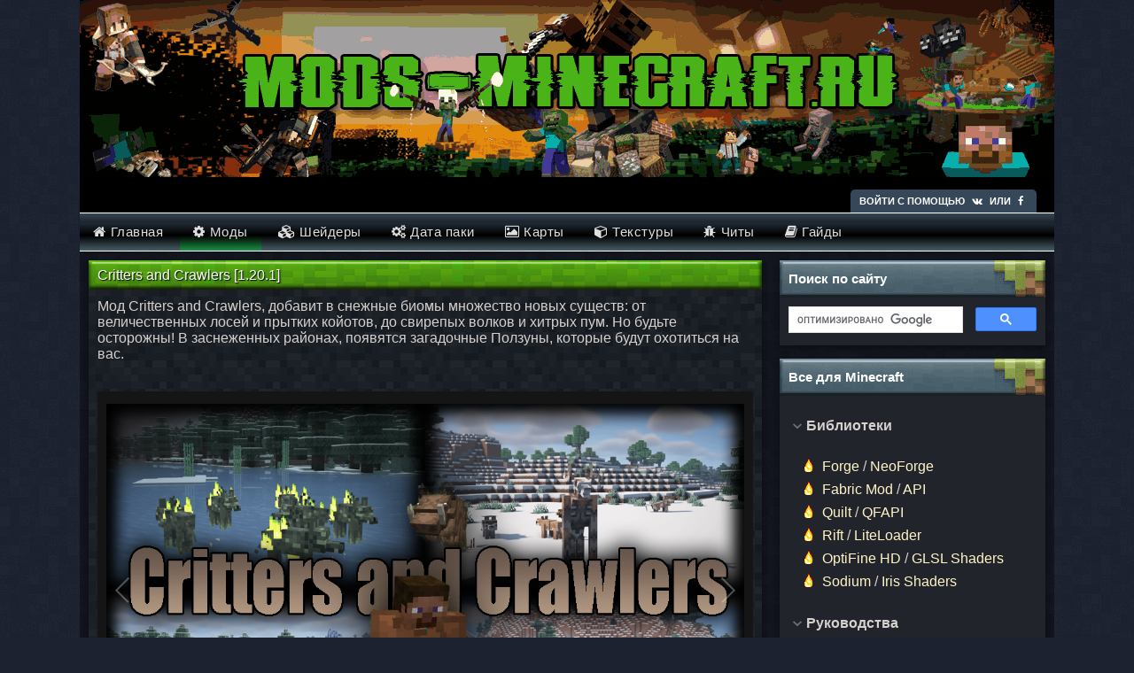

--- FILE ---
content_type: text/html; charset=utf-8
request_url: https://mods-minecraft.ru/mods/7300-critters-and-crawlers.html
body_size: 7568
content:
<!DOCTYPE html>
<html lang="ru">
<head>
<meta name="yandex-verification" content="f58f2ea852a30c86" />
<meta http-equiv="Content-Type" content="text/html; charset=utf-8"/>
<meta name="viewport" content="width=1100">

<meta charset="utf-8">
<title>Critters and Crawlers mod 1.20.1 | Моды для Майнкрафт | Mods-Minecraft.Ru</title>
<meta name="description" content="Мод Critters and Crawlers, добавит в снежные биомы множество новых существ: от величественных лосей и прытких койотов, до свирепых волков и хитрых пум. Но будьте осторожны! В заснеженных районах, появятся загадочные Ползуны, которые будут охотиться на вас.">
<meta name="keywords" content="Critters, волков, будут, которые, Ползуны, загадочные, появятся, районах, заснеженных, осторожны, будьте, хитрых, свирепых, Crawlers, койотов, прытких, лосей, величественных, существ, новых">
<meta property="og:site_name" content="Mods-Minecraft.ru – Моды, Шейдеры, Текстуры и Карты для Minecraft всех версий">
<meta property="og:type" content="article">
<meta property="og:title" content="Critters and Crawlers 1.20.1">
<meta property="og:url" content="https://mods-minecraft.ru/mods/7300-critters-and-crawlers.html">
<meta property="og:description" content="Как установить мод Critters and CrawlersСкачай модУстанови Minecraft ForgeУстанови GeckoLibНажми клавиши Win + R, вставь %appdata%\.minecraft\mods нажми ОКНе распаковывая, перемести скачанный файл в открывшееся окно папки modsЗапусти игру и играй!Скачать мод Critters and CrawlersДля 1.20.1 Мод">
<link rel="search" type="application/opensearchdescription+xml" href="https://mods-minecraft.ru/index.php?do=opensearch" title="Mods-Minecraft.ru – Моды, Шейдеры, Текстуры и Карты для Minecraft всех версий">
<link rel="canonical" href="https://mods-minecraft.ru/mods/7300-critters-and-crawlers.html">
<link rel="alternate" type="application/rss+xml" title="Mods-Minecraft.ru – Моды, Шейдеры, Текстуры и Карты для Minecraft всех версий" href="https://mods-minecraft.ru/rss.xml">
<link rel="shortcut icon" type="image/x-icon" href="/favicon.ico">
<link rel="icon" type="image/svg+xml" href="/favicon.svg">
<link rel="preload" href="/templates/minecraft_default/css/style.css?v=2.0" as="style" onload="this.rel='stylesheet'">
<!-- Yandex.RTB -->
<script>window.yaContextCb=window.yaContextCb||[]</script>
<script src="https://yandex.ru/ads/system/context.js" async></script>
</head>
<body>
    <div class="container">
        <header>
            <div class="bg_main_header"></div>
            <div class="login_bar">
    
    <div class="social_login">Войти с помощью <a href="https://oauth.vk.com/authorize?client_id=6486660&amp;redirect_uri=https%3A%2F%2Fmods-minecraft.ru%2Findex.php%3Fdo%3Dauth-social%26provider%3Dvk&amp;scope=offline%2Cemail&amp;state=318ad78b01b6b0c4272c1a65789aec7e&amp;response_type=code&amp;v=5.90" target="_blank" rel="nofollow" title="Вконтакте"><i class="fa fa-vk" aria-hidden="true"></i></a> или 
    <a href="https://www.facebook.com/dialog/oauth?client_id=192371231579529&amp;redirect_uri=https%3A%2F%2Fmods-minecraft.ru%2Findex.php%3Fdo%3Dauth-social%26provider%3Dfc&amp;scope=public_profile%2Cemail&amp;display=popup&amp;state=318ad78b01b6b0c4272c1a65789aec7e&amp;response_type=code" target="_blank" rel="nofollow" title="Facebook"><i class="fa fa-facebook" aria-hidden="true"></i></a></div>
</div>
    <ul class="topmenu" id="header">
                    <li><a href="/" title="Главная страница"><i class="fa fa-home margin" aria-hidden="true"></i><span>Главная</span></a></li>
                    <li class="active"><a href="/mods/" title="Моды"><i class="fa fa-cog margin" aria-hidden="true"></i><span>Моды</span></a></li>
                    <li><a href="/shaders/" title="Шейдеры"><i class="fa fa-cubes margin" aria-hidden="true"></i><span>Шейдеры</span></a></li>
                    <li><a href="/data-packs/" title="Дата паки"><i class="fa fa-cogs margin" aria-hidden="true"></i><span>Дата паки</span></a></li>
                    <li><a href="/maps/" title="Карты"><i class="fa fa-picture-o margin" aria-hidden="true"></i><span>Карты</span></a></li>
                    <li><a href="/texture-packs/" title="Текстуры"><i class="fa fa-cube margin" aria-hidden="true"></i><span>Текстуры</span></a></li>
                    <li><a href="/cheats/" title="Читы"><i class="fa fa-bug margin" aria-hidden="true"></i><span>Читы</span></a></li>
                    <li><a href="/guide/" title="Гайды"><i class="fa fa-book margin" aria-hidden="true"></i><span>Гайды</span></a></li>
                     
            </ul>
        </header>
        <main>
            <aside>
                <div class="sideblock">
                    <div class="sideblock__title">Поиск по сайту</div>
                <div class="sideblock__content">
                    <div class="gcse-searchbox-only"></div>
                </div>
                </div>
                <div style="clear:both;margin-bottom:15px;text-align:center;">
                    <!-- Yandex.RTB R-A-1940999-1 Боковая навигация -->
                    <div id="yandex_rtb_R-A-1940999-1"></div>
                    <script>window.yaContextCb.push(()=>{
                      Ya.Context.AdvManager.render({
                        renderTo: 'yandex_rtb_R-A-1940999-1',
                        blockId: 'R-A-1940999-1'
                      })
                    })</script>
                </div>
                <div class="sideblock">
                    <div class="sideblock__title">Все для Minecraft</div>
                <div class="sideblock__content">
                    <div class="tag-menu-accordion active" data-id="libraries">
                    <div class="sub-title">Библиотеки</div>
                    <div class="tag-menu-content">
                            <ul class="tag-menu">
                                <li><a href="/mods/6-minecraft-forge.html" title="Minecraft Forge">Forge</a> / <a href="/mods/7221-neoforge.html" title="NeoForge">NeoForge</a></li>
                                <li><a href="/mods/2228-fabric-mod-loader.html" title="Fabric Mod Loader 1.20.2">Fabric Mod</a> / <a href="/mods/1153-fabric-api.html" title="Fabric API для Minecraft 1.20.2">API</a></li>
                                <li><a href="/mods/7230-quilt.html" title="Quilt для Minecraft">Quilt</a> / <a href="/mods/7231-qfapi.html" title="Quilted Fabric API для Minecraft">QFAPI</a></li>
                                <li><a href="/mods/84-rift.html" title="Rift для Minecraft 1.13.2/1.13">Rift</a> / <a href="/mods/543-liteloader.html" title="LiteLoader">LiteLoader</a></li>
                                <li><a href="/mods/7-optifine-hd.html" title="OptiFine HD">OptiFine HD</a> / <a href="/mods/469-glsl-shaders.html" title="Мод на шейдеры GLSL Shaders">GLSL Shaders</a></li>
                                <li><a href="/mods/5873-sodium.html" title="Sodium">Sodium</a> / <a href="/shaders/7026-iris-shaders.html" title="Iris">Iris Shaders</a></li>
                            </ul>
                    </div>
                    </div>
                    <div class="tag-menu-accordion active" data-id="guides">
                    <div class="sub-title">Руководства</div>
                    <div class="tag-menu-content">
                    <ul class="tag-menu tag-menu-lightgreen">
                        <li><a href="/kak-v-minecraft-sdelat-schit.html">Как сделать щит?</a>
                        <li><a href="/privat-v-minecraft.html">Как заприватить дом в Майнкрафте?</a>
                        <li><a href="/igrat-s-chitami-minecraft.html">Как играть с читами все функции на русском</a>
                        <li><a href="/guide/2780-kak-ustanovit-cheat-minecraft.html">Как установить читы на Майнкрафт</a>
                    </li></ul>
                    </div>
                    </div>
                    <div class="tag-menu-accordion active" data-id="1.21.11">
                    <div class="sub-title">Minecraft 1.21.11</div>
                    <div class="tag-menu-content">
                        <ul class="tag-menu tag-menu-blue">
                            <li><a href="/tags/mody-minecraft-1.21.11/">Моды для Minecraft 1.21.11</a></li>
                            <li><a href="/tags/textures-minecraft-1.21.11/">Текстуры для Minecraft 1.21.11</a></li>
                            <li><a href="/tags/maps-minecraft-1.21.11/">Карты для Minecraft 1.21.11</a></li>
                        </ul>
                    </div>
                    </div>
                    <div class="tag-menu-accordion" data-id="1.21.10">
                    <div class="sub-title">Minecraft 1.21.10</div>
                    <div class="tag-menu-content">
                        <ul class="tag-menu tag-menu-blue">
                            <li><a href="/tags/mody-minecraft-1.21.10/">Моды для Minecraft 1.21.10</a></li>
                            <li><a href="/tags/textures-minecraft-1.21.10/">Текстуры для Minecraft 1.21.10</a></li>
                            <li><a href="/tags/maps-minecraft-1.21.10/">Карты для Minecraft 1.21.10</a></li>
                        </ul>
                    </div>
                    </div>
                    <div class="tag-menu-accordion" data-id="1.21.8">
                    <div class="sub-title">Minecraft 1.21.8</div>
                    <div class="tag-menu-content">
                        <ul class="tag-menu tag-menu-blue">
                            <li><a href="/tags/mody-minecraft-1.21.8/">Моды для Minecraft 1.21.8</a></li>
                            <li><a href="/tags/textures-minecraft-1.21.8/">Текстуры для Minecraft 1.21.8</a></li>
							<li><a href="/tags/maps-minecraft-1.21.8/">Карты для Minecraft 1.21.8</a></li>
                            <li><a href="/tags/shaders-minecraft-1.21.8/">Шейдеры для Minecraft 1.21.8</a></li>
                        </ul>
                    </div>
                    </div>
                    <div class="tag-menu-accordion active" data-id="1.21.5">
                    <div class="sub-title">Minecraft 1.21.5</div>
                    <div class="tag-menu-content">
                        <ul class="tag-menu tag-menu-blue">
                            <li><a href="/tags/mody-minecraft-1.21.5/">Моды для Minecraft 1.21.5</a></li>
                            <li><a href="/tags/textures-minecraft-1.21.5/">Текстуры для Minecraft 1.21.5</a></li>
							<li><a href="/tags/maps-minecraft-1.21.5/">Карты для Minecraft 1.21.5</a></li>
                            <li><a href="/tags/shaders-minecraft-1.21.5/">Шейдеры для Minecraft 1.21.5</a></li>
                        </ul>
                    </div>
                    </div>
                    <div class="tag-menu-accordion" data-id="1.21.4">
                    <div class="sub-title">Minecraft 1.21.4</div>
                    <div class="tag-menu-content">
                        <ul class="tag-menu tag-menu-blue">
                            <li><a href="/tags/mody-minecraft-1.21.4/">Моды для Minecraft 1.21.4</a></li>
                            <li><a href="/tags/textures-minecraft-1.21.4/">Текстуры для Minecraft 1.21.4</a></li>
							<li><a href="/tags/maps-minecraft-1.21.4/">Карты для Minecraft 1.21.4</a></li>
                            <li><a href="/tags/shaders-minecraft-1.21.4/">Шейдеры для Minecraft 1.21.4</a></li>
                        </ul>
                    </div>
                    </div>
                    <div class="tag-menu-accordion" data-id="1.21.1">
                    <div class="sub-title">Minecraft 1.21.1</div>
                    <div class="tag-menu-content">
                        <ul class="tag-menu tag-menu-blue">
                            <li><a href="/tags/mody-minecraft-1.21.1/">Моды для Minecraft 1.21.1</a></li>
                            <li><a href="/tags/textures-minecraft-1.21.1/">Текстуры для Minecraft 1.21.1</a></li>
                            <li><a href="/tags/shaders-minecraft-1.21.1/">Шейдеры для Minecraft 1.21.1</a></li>
                        </ul>
                    </div>
                    </div>
                    <div class="tag-menu-accordion active" data-id="1.20.6">
                    <div class="sub-title">Minecraft 1.20.6</div>
                    <div class="tag-menu-content">
                        <ul class="tag-menu tag-menu-blue">
                            <li><a href="/tags/mody-minecraft-1.20.6/">Моды для Minecraft 1.20.6</a></li>
                            <li><a href="/tags/textures-minecraft-1.20.6/">Текстуры для Minecraft 1.20.6</a></li>
                            <li><a href="/tags/shaders-minecraft-1.20.6/">Шейдеры для Minecraft 1.20.6</a></li>
                        </ul>
                    </div>
                    </div>
                    <div class="tag-menu-accordion active" data-id="1.20.4">
                    <div class="sub-title">Minecraft 1.20.4</div>
                    <div class="tag-menu-content">
                        <ul class="tag-menu tag-menu-blue">
                            <li><a href="/tags/mody-minecraft-1.20.4/">Моды для Minecraft 1.20.4</a></li>
                            <li><a href="/tags/textures-minecraft-1.20.4/">Текстуры для Minecraft 1.20.4</a></li>
                            <li><a href="/tags/shaders-minecraft-1.20.4/">Шейдеры для Minecraft 1.20.4</a></li>
                        </ul>
                    </div>
                    </div>
                    <div class="tag-menu-accordion active" data-id="1.20.2">
                    <div class="sub-title">Minecraft 1.20.2</div>
                    <div class="tag-menu-content">
                        <ul class="tag-menu tag-menu-blue">
                            <li><a href="/tags/mody-minecraft-1.20.2/">Моды для Minecraft 1.20.2</a></li>
                            <li><a href="/tags/textures-minecraft-1.20.2/">Текстуры для Minecraft 1.20.2</a></li>
                            <li><a href="/tags/shaders-minecraft-1.20.2/">Шейдеры для Minecraft 1.20.2</a></li>
                        </ul>
                    </div>
                    </div>
                    <div class="tag-menu-accordion active" data-id="1.19.4">
                    <div class="sub-title">Minecraft 1.19.4</div>
                    <div class="tag-menu-content">
                        <ul class="tag-menu tag-menu-blue">
                            <li><a href="/tags/mody-minecraft-1.19.4/">Моды для Minecraft 1.19.4</a></li>
                            <li><a href="/tags/maps-minecraft-1.19.4/">Карты для Minecraft 1.19.4</a></li>
                            <li><a href="/tags/textures-minecraft-1.19.4/">Текстуры для Minecraft 1.19.4</a></li>
                            <li><a href="/tags/shaders-minecraft-1.19.4/">Шейдеры для Minecraft 1.19.4</a></li>
                        </ul>
                    </div>
                    </div>
                    <div class="tag-menu-accordion" data-id="1.19.3">
                    <div class="sub-title">Minecraft 1.19.3</div>
                    <div class="tag-menu-content">
                        <ul class="tag-menu tag-menu-blue">
                            <li><a href="/tags/mody-minecraft-1.19.3/">Моды для Minecraft 1.19.3</a></li>
                            <li><a href="/tags/textures-minecraft-1.19.3/">Текстуры для Minecraft 1.19.3</a></li>
                            <li><a href="/tags/shaders-minecraft-1.19.3/">Шейдеры для Minecraft 1.19.3</a></li>
                        </ul>
                    </div>
                    </div>
                    <div class="tag-menu-accordion active" data-id="1.18.2">
                    <div class="sub-title">Minecraft 1.18.2</div>
                    <div class="tag-menu-content">
                        <ul class="tag-menu tag-menu-blue">
                            <li><a href="/tags/mody-minecraft-1.18.2/">Моды для Minecraft 1.18.2</a></li>
                            <li><a href="/tags/textures-minecraft-1.18.2/">Текстуры для Minecraft 1.18.2</a></li>
                            <li><a href="/tags/shaders-minecraft-1.18.2/">Шейдеры для Minecraft 1.18.2</a></li>
                        </ul>
                    </div>
                    </div>
                    <div class="tag-menu-accordion active" data-id="1.16.5">
                    <div class="sub-title">Minecraft 1.16.5</div>
                    <div class="tag-menu-content">
                        <ul class="tag-menu tag-menu-blue">
                            <li><a href="/tags/mody-minecraft-1.16.5/">Моды для Minecraft 1.16.5</a></li>
                            <li><a href="/tags/maps-minecraft-1.16.5/">Карты для Minecraft 1.16.5</a></li>
                            <li><a href="/tags/textures-minecraft-1.16.5/">Текстуры для Minecraft 1.16.5</a></li>
                            <li><a href="/tags/shaders-minecraft-1.16.5/">Шейдеры для Minecraft 1.16.5</a></li>
                        </ul>
                    </div>
                    </div>
                    <div class="tag-menu-accordion active" data-id="1.15.2">
                    <div class="sub-title">Minecraft 1.15.2</div>
                    <div class="tag-menu-content">
                        <ul class="tag-menu tag-menu-blue">
                            <li><a href="/tags/mody-minecraft-1.15.2/">Моды для Minecraft 1.15.2</a></li>
                            <li><a href="/tags/Карты для Minecraft 1.15.2/">Карты для Minecraft 1.15.2</a></li>
                            <li><a href="/tags/Шейдеры для Майнкрафт 1.15.2/">Шейдеры для Minecraft 1.15.2</a></li>
                        </ul>
                    </div>
                    </div>
                    <div class="tag-menu-accordion active" data-id="1.14.4">
                    <div class="sub-title">Minecraft 1.14.4</div>
                    <div class="tag-menu-content">
                        <ul class="tag-menu tag-menu-blue">
                            <li><a href="/tags/mody-minecraft-1.14.4/">Моды для Minecraft 1.14.4</a></li>
                            <li><a href="/tags/Карты для Minecraft 1.14.4/">Карты для Майнкрафт 1.14.4</a></li>
                            <li><a href="/tags/Текстуры для Майнкрафт 1.14.4/">Текстуры для Minecraft 1.14.4</a></li>
                            <li><a href="/tags/Шейдеры для Майнкрафт 1.14.4/">Шейдеры для Minecraft 1.14.4</a></li>
                        </ul>
                    </div>
                    </div>
                    <div class="tag-menu-accordion active" data-id="1.13.2">
                    <div class="sub-title">Minecraft 1.13.2</div>
                    <div class="tag-menu-content">
                        <ul class="tag-menu tag-menu-blue">
                            <li><a href="/tags/mody-minecraft-1.13.2/">Моды для Майнкрафт 1.13.2</a></li>
                            <li><a href="/tags/Карты для Minecraft 1.13.2/">Карты для Майнкрафт 1.13.2</a></li>
                            <li><a href="/tags/Текстуры для Майнкрафт 1.13.2/">Текстуры для Майнкрафт 1.13.2</a></li>
                            <li><a href="/tags/Шейдеры для Майнкрафт 1.13.2/">Шейдеры для Майнкрафт 1.13.2</a></li>
                        </ul>
                    </div>
                    </div>
                    <div class="tag-menu-accordion active" data-id="1.12.2">
                    <div class="sub-title">Minecraft 1.12.2</div>
                    <div class="tag-menu-content">
                        <ul class="tag-menu tag-menu-blue">
                            <li><a href="/tags/mody-minecraft-1.12.2/">Моды на Майнкрафт 1.12.2</a></li>
                            <li><a href="/tags/Карты для Minecraft 1.12.2/">Карты для Майнкрафт 1.12.2</a></li>
                            <li><a href="/tags/Текстуры для Minecraft 1.12.2/">Текстуры для Майнкрафт 1.12.2</a></li>
                            <li><a href="/tags/Шейдеры для Майнкрафт 1.12.2/">Шейдеры для Майнкрафт 1.12.2</a></li>
                        </ul>
                    </div>
                    </div>
                    <div class="tag-menu-accordion active" data-id="1.7.10">
                    <div class="sub-title">Minecraft 1.7.10</div>
                    <div class="tag-menu-content">
                        <ul class="tag-menu tag-menu-blue">
                            <li><a href="/tags/mody-minecraft-1.7.10">Моды на Майнкрафт 1.7.10</a></li>
                        </ul>
                    </div>
                    </div>
                </div>
                </div>

            </aside>
            <div class="content">


            
            <article class="shortstory">
    <header class="title">
        <h1>Critters and Crawlers [1.20.1]</h1>
    </header>
<div class="section__short">

        <p>Мод Critters and Crawlers, добавит в снежные биомы множество новых существ: от величественных лосей и прытких койотов, до свирепых волков и хитрых пум. Но будьте осторожны! В заснеженных районах, появятся загадочные Ползуны, которые будут охотиться на вас.</p>

    <div style="clear:both;margin-top:15px;text-align:center;" id="ads">
        <!-- Yandex.RTB R-A-1940999-2 В полной новости -->
        <div id="yandex_rtb_R-A-1940999-2"></div>
        <script>window.yaContextCb.push(()=>{
          Ya.Context.AdvManager.render({
            renderTo: 'yandex_rtb_R-A-1940999-2',
            blockId: 'R-A-1940999-2'
          })
        })</script>
    </div>
<br />
    <div class="galleria"><li><img src="/uploads/posts/2024-03/1710042324_critters-and-crawlers-mods-minecraft-ru-5.png" alt=""></li><li><img src="/uploads/posts/2024-03/1710042358_critters-and-crawlers-mods-minecraft-ru-1.jpg" alt=""></li><li><img src="/uploads/posts/2024-03/1710042288_critters-and-crawlers-mods-minecraft-ru-2.jpg" alt=""></li><li><img src="/uploads/posts/2024-03/1710042282_critters-and-crawlers-mods-minecraft-ru-3.jpg" alt=""></li><li><img src="/uploads/posts/2024-03/1710042321_critters-and-crawlers-mods-minecraft-ru-4.jpg" alt=""></li><li><img src="/uploads/posts/2024-03/1710042291_critters-and-crawlers-mods-minecraft-ru-6.jpg" alt=""></li><li><img src="/uploads/posts/2024-03/1710042280_critters-and-crawlers-mods-minecraft-ru-7.jpg" alt=""></li><li><img src="/uploads/posts/2024-03/1710042374_critters-and-crawlers-mods-minecraft-ru-8.jpg" alt=""></li></div>

<div style="text-align:center;"><div style="clear:both;display:inline-block;margin-bottom:20px;margin-top:20px;">
<!-- Yandex.RTB R-A-1940999-3 Галерея -->
<div id="yandex_rtb_R-A-1940999-3"></div>
<script>window.yaContextCb.push(()=>{
  Ya.Context.AdvManager.render({
    renderTo: 'yandex_rtb_R-A-1940999-3',
    blockId: 'R-A-1940999-3'
  })
})</script>
</div></div>
    <h2>Как установить мод Critters and Crawlers</h2><br><!--sizestart:2--><span style="font-size:10pt;"><!--/sizestart--><!--fontstart:Courier New--><span style="font-family:Courier New"><!--/fontstart--><!--dle_list--><ul><li>Скачай мод<br></li><!--dle_li--><li>Установи <a href="/mods/6-minecraft-forge.html" title="Minecraft Forge">Minecraft Forge</a><br></li><!--dle_li--><li>Установи <a href="https://mods-minecraft.ru/mods/5598-geckolib.html">GeckoLib</a><br></li><!--dle_li--><li>Нажми клавиши <!--colorstart:#FF9C00--><span style="color:#FF9C00"><!--/colorstart-->Win<!--colorend--></span><!--/colorend--> + <!--colorstart:#FF9C00--><span style="color:#FF9C00"><!--/colorstart-->R<!--colorend--></span><!--/colorend-->, вставь <!--colorstart:#FF9C00--><span style="color:#FF9C00"><!--/colorstart-->%appdata%\.minecraft\mods<!--colorend--></span><!--/colorend--> нажми <!--colorstart:#FF9C00--><span style="color:#FF9C00"><!--/colorstart-->ОК<!--colorend--></span><!--/colorend--><br></li><!--dle_li--><li>Не распаковывая, перемести скачанный файл в открывшееся окно папки <!--colorstart:#FF9C00--><span style="color:#FF9C00"><!--/colorstart-->mods<!--colorend--></span><!--/colorend--><br></li><!--dle_li--><li>Запусти игру и играй!</li></ul><!--dle_list_end--><!--fontend--></span><!--/fontend--><!--sizeend--></span><!--/sizeend--><br><h2>Скачать мод Critters and Crawlers</h2><br>Для 1.20.1<br><div class="download-link"><a href="https://mods-minecraft.ru/index.php?do=download&id=21711" >https://mods-minecraft.ru/index.php?do=download&id=21711</a> (1.91 Mb)</div>


<div style="clear:both;margin-top:15px;text-align:center;" id="ads">
    <!-- Yandex.RTB R-A-1940999-4 Горизонтально -->
    <div id="yandex_rtb_R-A-1940999-4"></div>
    <script>window.yaContextCb.push(()=>{
      Ya.Context.AdvManager.render({
        renderTo: 'yandex_rtb_R-A-1940999-4',
        blockId: 'R-A-1940999-4'
      })
    })</script>
</div>


    <footer class="attribute">
        <div class="item_attribute post_category"><a href="https://mods-minecraft.ru/mods/">Моды</a></div>
        <div class="item_attribute post_time">год и 7 месяцев назад</div>
        <div class="item_attribute post_views" title="Просмотры">845</div>
        
        <div class="item_attribute_last post_rating" title="Рейтинг"><span class="score"><span id="ratig-layer-7300" class="ignore-select"><span class="ratingtypeplusminus ignore-select ratingplus" >+2</span></span></span><a href="#" onclick="doRate('plus', '7300'); return false;" ><i class="rating-icon fa fa-plus" aria-hidden="true"></i></a></div>
<div class="post_source"><noindex><a href="https://www.curseforge.com/minecraft/mc-mods/critters-n-crawlers" target="_blank" rel="nofollow">Источник</a></noindex></div>
    </footer>
    </div>
</article>
<div class="box">
    <div class="box_social_share">
        <div class="social-block"><div class="ya-share2" data-curtain data-services="vkontakte,odnoklassniki,telegram,twitter,viber,whatsapp,moimir"></div></div>
    </div>
</div>
<div class="lastnews">
    <span>Похожие новости</span>
    <ul>
		<li><a title="The Mimic Dweller 1.19.2 | Моды для Майнкрафт | Mods-Minecraft.Ru" href="https://mods-minecraft.ru/mods/7299-the-mimic-dweller.html">The Mimic Dweller [1.19.2]</a></li><li><a title="Customizable Player Models 1.20.4, 1.19.4, 1.18.2, 1.16.5, 1.12.2 | Моды для Майнкрафт | Mods-Minecraft.Ru" href="https://mods-minecraft.ru/mods/7298-customizable-player-models.html">Customizable Player Models [1.20.4] [1.19.4] [1.18.2] [1.16.5]</a></li><li><a title="Perspective 1.16.5, 1.12.2 | Моды для Майнкрафт | Mods-Minecraft.Ru" href="https://mods-minecraft.ru/mods/7297-perspective.html">Perspective [1.16.5] [1.12.2]</a></li><li><a title="Greo's Weapons 1.20.1 | Моды для Майнкрафт | Mods-Minecraft.Ru" href="https://mods-minecraft.ru/mods/7295-greos-weapons.html">Greo’s Weapons [1.20.1]</a></li><li><a title="More Bows: Restrung! 1.20.2, 1.19.4, 1.18.2, 1.16.5 | Моды для Майнкрафт | Mods-Minecraft.Ru" href="https://mods-minecraft.ru/mods/7294-more-bows-restrung.html">More Bows: Restrung! [1.20.2] [1.19.4] [1.18.2] [1.16.5]</a></li>
    </ul>
</div>
<div class="comments">
    <div class="comments__title">Комментарии</div>
    <div class="comments__box">
<form  method="post" name="dle-comments-form" id="dle-comments-form" >

<div class="comment-wrap">
				<div class="photo">
						<div class="avatar" style="background-image: url('https://minecraft-flow.ru/templates/minecraft_default/dleimages/noavatar.png')"></div>
				</div>
				<div class="comment-block" id="guest-comment">
						<p class="comment-text">Войдите с помощью <a href="https://oauth.vk.com/authorize?client_id=6486660&amp;redirect_uri=https%3A%2F%2Fmods-minecraft.ru%2Findex.php%3Fdo%3Dauth-social%26provider%3Dvk&amp;scope=offline%2Cemail&amp;state=318ad78b01b6b0c4272c1a65789aec7e&amp;response_type=code&amp;v=5.90" target="_blank"><i class="fa fa-vk custom-vk" aria-hidden="true"></i></a> или 
                            <a href="https://www.facebook.com/dialog/oauth?client_id=192371231579529&amp;redirect_uri=https%3A%2F%2Fmods-minecraft.ru%2Findex.php%3Fdo%3Dauth-social%26provider%3Dfc&amp;scope=public_profile%2Cemail&amp;display=popup&amp;state=318ad78b01b6b0c4272c1a65789aec7e&amp;response_type=code" target="_blank"><i class="fa fa-facebook custom-fb" aria-hidden="true"></i></a> чтобы комментировать.</p>
				</div>
		</div>

		<input type="hidden" name="subaction" value="addcomment">
		<input type="hidden" name="post_id" id="post_id" value="7300"><input type="hidden" name="user_hash" value="51f69d33c61e6a5bdc848551713f0b94775712b4"></form>

<div id="dle-ajax-comments"></div>

    </div>
</div>
            </div>
             </main>
        <footer class="footer__end">
            <div class="copyright">&copy; 2025,<div class="speedbar"><span itemscope itemtype="https://schema.org/BreadcrumbList"><span itemprop="itemListElement" itemscope itemtype="https://schema.org/ListItem"><meta itemprop="position" content="1"><a href="https://mods-minecraft.ru/" itemprop="item"><span itemprop="name">Mods Minecraft</span></a></span> » <span itemprop="itemListElement" itemscope itemtype="https://schema.org/ListItem"><meta itemprop="position" content="2"><a href="https://mods-minecraft.ru/mods/" itemprop="item"><span itemprop="name">Моды</span></a></span> » Critters and Crawlers [1.20.1]</span></div></div>
            <div class="footer__menu">
                
                <a href="/index.php?action=mobile" class="footer__menu__link">Мобильная версия</a>
            </div>
            <div class="counters">
                <!--LiveInternet counter--><script>
                document.write("<a href='//www.liveinternet.ru/click' "+
                "target=_blank><img src='//counter.yadro.ru/hit?t45.6;r"+
                escape(document.referrer)+((typeof(screen)=="undefined")?"":
                ";s"+screen.width+"*"+screen.height+"*"+(screen.colorDepth?
                screen.colorDepth:screen.pixelDepth))+";u"+escape(document.URL)+
                ";"+Math.random()+
                "' alt='' title='LiveInternet' "+
                "border='0' width='31' height='31'><\/a>")
                </script><!--/LiveInternet-->
            </div>
        </footer>
    </div>

<script src="/engine/classes/min/index.php?g=general&amp;v=4755d"></script>
<script src="/engine/classes/min/index.php?f=engine/classes/js/jqueryui.js,engine/classes/js/dle_js.js,engine/classes/js/lazyload.js&amp;v=4755d" defer></script>
<script async src='https://cse.google.com/cse.js?cx=partner-pub-9173546587226427:5885446370'></script>
<script src="https://yastatic.net/share2/share.js" async></script>
<script async src="/templates/minecraft_default/js/accordion.js"></script>
<script async src="/templates/minecraft_default/js/lazysizes.min.js"></script>
<script src="/templates/minecraft_default/js/downloadfilter.js?id=1v62"></script>

<script src="/templates/minecraft_default/galleria/galleria-1.5.6.min.js"></script>


<script>
    $(function() {
        // Load the classic theme
        Galleria.loadTheme('/templates/minecraft_default/galleria/themes/classic/galleria.classic.min.js');

        // Initialize Galleria
        Galleria.run('.galleria');
    });
</script>

<script>
<!--
var dle_root       = '/';
var dle_admin      = '';
var dle_login_hash = '51f69d33c61e6a5bdc848551713f0b94775712b4';
var dle_group      = 5;
var dle_skin       = 'minecraft_default';
var dle_wysiwyg    = '-1';
var quick_wysiwyg  = '0';
var dle_min_search = '4';
var dle_act_lang   = ["Да", "Нет", "Ввод", "Отмена", "Сохранить", "Удалить", "Загрузка. Пожалуйста, подождите..."];
var menu_short     = 'Быстрое редактирование';
var menu_full      = 'Полное редактирование';
var menu_profile   = 'Просмотр профиля';
var menu_send      = 'Отправить сообщение';
var menu_uedit     = 'Админцентр';
var dle_info       = 'Информация';
var dle_confirm    = 'Подтверждение';
var dle_prompt     = 'Ввод информации';
var dle_req_field  = 'Заполните все необходимые поля';
var dle_del_agree  = 'Вы действительно хотите удалить? Данное действие невозможно будет отменить';
var dle_spam_agree = 'Вы действительно хотите отметить пользователя как спамера? Это приведёт к удалению всех его комментариев';
var dle_c_title    = 'Отправка жалобы';
var dle_complaint  = 'Укажите текст Вашей жалобы для администрации:';
var dle_mail       = 'Ваш e-mail:';
var dle_big_text   = 'Выделен слишком большой участок текста.';
var dle_orfo_title = 'Укажите комментарий для администрации к найденной ошибке на странице:';
var dle_p_send     = 'Отправить';
var dle_p_send_ok  = 'Уведомление успешно отправлено';
var dle_save_ok    = 'Изменения успешно сохранены. Обновить страницу?';
var dle_reply_title= 'Ответ на комментарий';
var dle_tree_comm  = '0';
var dle_del_news   = 'Удалить статью';
var dle_sub_agree  = 'Вы действительно хотите подписаться на комментарии к данной публикации?';
var dle_captcha_type  = '1';
var DLEPlayerLang     = {prev: 'Предыдущий',next: 'Следующий',play: 'Воспроизвести',pause: 'Пауза',mute: 'Выключить звук', unmute: 'Включить звук', settings: 'Настройки', enterFullscreen: 'На полный экран', exitFullscreen: 'Выключить полноэкранный режим', speed: 'Скорость', normal: 'Обычная', quality: 'Качество', pip: 'Режим PiP'};
var allow_dle_delete_news   = false;

jQuery(function($){
$('#dle-comments-form').submit(function() {
	doAddComments();
	return false;
});
});
//-->
</script>
<!-- Global site tag (gtag.js) - Google Analytics -->
<script async src="https://www.googletagmanager.com/gtag/js?id=UA-129807511-1"></script>
<script>
  window.dataLayer = window.dataLayer || [];
  function gtag(){dataLayer.push(arguments);}
  gtag('js', new Date());

  gtag('config', 'UA-129807511-1');
</script>
<!-- Yandex.Metrika counter --> <script async type="text/javascript" > (function(m,e,t,r,i,k,a){m[i]=m[i]||function(){(m[i].a=m[i].a||[]).push(arguments)}; m[i].l=1*new Date();k=e.createElement(t),a=e.getElementsByTagName(t)[0],k.async=1,k.src=r,a.parentNode.insertBefore(k,a)}) (window, document, "script", "https://cdn.jsdelivr.net/npm/yandex-metrica-watch/tag.js", "ym"); ym(49376089, "init", { clickmap:true, trackLinks:true, accurateTrackBounce:true, webvisor:true }); </script> <noscript><div><img src="https://mc.yandex.ru/watch/49376089" style="position:absolute; left:-9999px;" alt="" /></div></noscript> <!-- /Yandex.Metrika counter -->
</body>
</html>

--- FILE ---
content_type: text/css
request_url: https://mods-minecraft.ru/templates/minecraft_default/galleria/themes/classic/galleria.classic.css
body_size: 1032
content:
/**
 * Galleria Classic Theme 2016-09-03
 * http://galleria.io
 *
 * Copyright (c) 2010 - 2016 worse is better UG
 * Licensed under the MIT license
 * https://raw.github.com/worseisbetter/galleria/master/LICENSE
 *
 */

#galleria-loader{height:1px!important}

.galleria-theme-classic {
    position: relative;
    overflow: hidden;
    background: #000;
}
.galleria-theme-classic img {
    -moz-user-select: none;
    -webkit-user-select: none;
    -o-user-select: none;
}
.galleria-theme-classic .galleria-stage {
    position: absolute;
    top: 10px;
    bottom: 60px;
    left: 10px;
    right: 10px;
    overflow:hidden;
}
.galleria-theme-classic .galleria-thumbnails-container {
    height: 50px;
    bottom: 0;
    position: absolute;
    left: 10px;
    right: 10px;
    z-index: 2;
}
.galleria-theme-classic .galleria-carousel .galleria-thumbnails-list {
    margin-left: 30px;
    margin-right: 30px;
}
.galleria-theme-classic .galleria-thumbnails .galleria-image {
    height: 40px;
    width: 60px;
    background: #000;
    margin: 0 5px 0 0;
    border: 1px solid #000;
    float: left;
    cursor: pointer;
}
.galleria-theme-classic .galleria-counter {
    position: absolute;
    bottom: 10px;
    left: 10px;
    text-align: right;
    color: #fff;
    font: normal 11px/1 arial,sans-serif;
    z-index: 1;
}
.galleria-theme-classic .galleria-loader {
    background: #000;
    width: 20px;
    height: 20px;
    position: absolute;
    top: 10px;
    right: 10px;
    z-index: 2;
    display: none;
    background: url(classic-loader.gif) no-repeat 2px 2px;
}
.galleria-theme-classic .galleria-info {
    width: 50%;
    top: 15px;
    left: 15px;
    z-index: 2;
    position: absolute;
}
.galleria-theme-classic .galleria-info-text {
    background-color: #000;
    padding: 12px;
    display: none;
    /* IE7 */ zoom:1;
}
.galleria-theme-classic .galleria-info-title {
    font: bold 12px/1.1 arial,sans-serif;
    margin: 0;
    color: #fff;
    margin-bottom: 7px;
}
.galleria-theme-classic .galleria-info-description {
    font: italic 12px/1.4 georgia,serif;
    margin: 0;
    color: #bbb;
}
.galleria-theme-classic .galleria-info-close {
    width: 9px;
    height: 9px;
    position: absolute;
    top: 5px;
    right: 5px;
    background-position: -753px -11px;
    opacity: .5;
    filter: alpha(opacity=50);
    cursor: pointer;
    display: none;
}
.galleria-theme-classic .notouch .galleria-info-close:hover{
    opacity:1;
    filter: alpha(opacity=100);
}
.galleria-theme-classic .touch .galleria-info-close:active{
    opacity:1;
    filter: alpha(opacity=100);
}
.galleria-theme-classic .galleria-info-link {
    background-position: -669px -5px;
    opacity: .7;
    filter: alpha(opacity=70);
    position: absolute;
    width: 20px;
    height: 20px;
    cursor: pointer;
    background-color: #000;
}
.galleria-theme-classic.notouch .galleria-info-link:hover {
    opacity: 1;
    filter: alpha(opacity=100);
}
.galleria-theme-classic.touch .galleria-info-link:active {
    opacity: 1;
    filter: alpha(opacity=100);
}
.galleria-theme-classic .galleria-image-nav {
    position: absolute;
    top: 50%;
    margin-top: -62px;
    width: 100%;
    height: 62px;
    left: 0;
}
.galleria-theme-classic .galleria-image-nav-left,
.galleria-theme-classic .galleria-image-nav-right {
    opacity: .3;
    filter: alpha(opacity=30);
    cursor: pointer;
    width: 62px;
    height: 124px;
    position: absolute;
    left: 10px;
    z-index: 2;
    background-position: 0 46px;
}
.galleria-theme-classic .galleria-image-nav-right {
    left: auto;
    right: 10px;
    background-position: -254px 46px;
    z-index: 2;
}
.galleria-theme-classic.notouch .galleria-image-nav-left:hover,
.galleria-theme-classic.notouch .galleria-image-nav-right:hover {
    opacity: 1;
    filter: alpha(opacity=100);
}
.galleria-theme-classic.touch .galleria-image-nav-left:active,
.galleria-theme-classic.touch .galleria-image-nav-right:active {
    opacity: 1;
    filter: alpha(opacity=100);
}
.galleria-theme-classic .galleria-thumb-nav-left,
.galleria-theme-classic .galleria-thumb-nav-right {
    cursor: pointer;
    display: none;
    background-position: -495px 5px;
    position: absolute;
    left: 0;
    top: 0;
    height: 40px;
    width: 23px;
    z-index: 3;
    opacity: .8;
    filter: alpha(opacity=80);
}
.galleria-theme-classic .galleria-thumb-nav-right {
    background-position: -578px 5px;
    border-right: none;
    right: 0;
    left: auto;
}
.galleria-theme-classic .galleria-thumbnails-container .disabled {
    opacity: .2;
    filter: alpha(opacity=20);
    cursor: default;
}
.galleria-theme-classic.notouch .galleria-thumb-nav-left:hover,
.galleria-theme-classic.notouch .galleria-thumb-nav-right:hover {
    opacity: 1;
    filter: alpha(opacity=100);
    background-color: #111;
}
.galleria-theme-classic.touch .galleria-thumb-nav-left:active,
.galleria-theme-classic.touch .galleria-thumb-nav-right:active {
    opacity: 1;
    filter: alpha(opacity=100);
    background-color: #111;
}
.galleria-theme-classic.notouch .galleria-thumbnails-container .disabled:hover {
    opacity: .2;
    filter: alpha(opacity=20);
    background-color: transparent;
}

.galleria-theme-classic .galleria-carousel .galleria-thumb-nav-left,
.galleria-theme-classic .galleria-carousel .galleria-thumb-nav-right {
    display: block;
}
.galleria-theme-classic .galleria-thumb-nav-left,
.galleria-theme-classic .galleria-thumb-nav-right,
.galleria-theme-classic .galleria-info-link,
.galleria-theme-classic .galleria-info-close,
.galleria-theme-classic .galleria-image-nav-left,
.galleria-theme-classic .galleria-image-nav-right {
    background-image: url(classic-map.png);
    background-repeat: no-repeat;
}
.galleria-theme-classic.galleria-container.videoplay .galleria-info,
.galleria-theme-classic.galleria-container.videoplay .galleria-counter{ display:none!important; }


--- FILE ---
content_type: application/javascript
request_url: https://mods-minecraft.ru/templates/minecraft_default/js/accordion.js
body_size: 255
content:
$.fn.folder=function(t){function e(){var t=[];return a.each(function(){var e=$(this);e.hasClass("active")&&t.push(e.attr("data-id"))}),t}t=jQuery.extend({storage_key:"folder",name:".sub-title"},t);var a=this,r=function(){var e;if("undefined"!=typeof localStorage)try{e=localStorage.getItem(t.storage_key),e=JSON.parse(e)}catch(t){}return Array.isArray(e)||(e=null),e}();return this.each(function(){var a=$(this),n=$(t.name,this),i=$(this).attr("data-id");n.click(function(){var n=!a.hasClass("active");if(a.toggleClass("active",n),null===r&&(r=e()),n?r.push(i):0<=(n=r.indexOf(i))&&r.splice(n,1),"undefined"!=typeof localStorage&&Array.isArray(r))try{var o=function(t){var e={};return t.forEach(function(t){e[t+"::"+typeof t]=t}),Object.keys(e).map(function(t){return e[t]})}(r);o=JSON.stringify(o);localStorage.setItem(t.storage_key,o)}catch(t){}}),null!==r&&a.toggleClass("active",0<=r.indexOf(i))})},$(function(){$tag_folder=$(".tag-menu-accordion"),$tag_folder.length&&$tag_folder.folder()});

--- FILE ---
content_type: application/javascript
request_url: https://mods-minecraft.ru/templates/minecraft_default/js/downloadfilter.js?id=1v62
body_size: 2129
content:
  document.addEventListener('DOMContentLoaded', function() {
    // Функция для создания фильтров на основе содержимого элементов
    function initDownloadsFilter() {
      const downloads = document.querySelectorAll('.download');
      if (!downloads.length) return;

      // Создаем контейнер для фильтров, если его еще нет
      let filterContainer = document.querySelector('.downloads-filter');
      if (!filterContainer) {
        filterContainer = document.createElement('div');
        filterContainer.className = 'downloads-filter';

        const downloadsList = document.querySelector('.downloads-list');
        downloadsList.parentNode.insertBefore(filterContainer, downloadsList);
      }

      // Извлекаем уникальные версии и загрузчики из текстового содержимого
      const allVersions = new Set();
      const allLoaders = new Set();

      downloads.forEach(download => {
        // Получаем текст из элементов версии и загрузчика
        const versionElement = download.querySelector('.version');
        const loaderElement = download.querySelector('.loader');

        if (versionElement && loaderElement) {
          // Получаем версии и обрабатываем их
          const versionText = versionElement.textContent.trim();
          const versions = versionText.split(',').map(v => v.trim());

          // Получаем загрузчики и обрабатываем их
          const loaderText = loaderElement.textContent.trim();
          const loaders = loaderText.split(',').map(l => l.trim());

          versions.forEach(version => {
            if (version) allVersions.add(version);
          });

          loaders.forEach(loader => {
            if (loader) allLoaders.add(loader);
          });
        }
      });

      // Сортируем версии семантически
      const sortedVersions = Array.from(allVersions).sort((a, b) => {
        const aParts = a.split('.').map(Number);
        const bParts = b.split('.').map(Number);

        for (let i = 0; i < Math.max(aParts.length, bParts.length); i++) {
          const aVal = aParts[i] || 0;
          const bVal = bParts[i] || 0;
          if (aVal !== bVal) return bVal - aVal; // Сначала новые версии
        }
        return 0;
      });

      // Сортируем загрузчики в алфавитном порядке
      const sortedLoaders = Array.from(allLoaders).sort();

      // Создаем HTML для фильтров
      const versionFilterHTML = `
      <div class="filter-group">
        <label class="filter-label">Версия Minecraft</label>
        <select id="version-filter" class="filter-select">
          <option value="">Все версии</option>
          ${sortedVersions.map(version => `<option value="${version}">${version}</option>`).join('')}
        </select>
      </div>
    `;

      const loaderFilterHTML = `
      <div class="filter-group">
        <label class="filter-label">Загрузчик</label>
        <select id="loader-filter" class="filter-select">
          <option value="">Все загрузчики</option>
          ${sortedLoaders.map(loader => `<option value="${loader}">${loader}</option>`).join('')}
        </select>
      </div>
    `;

      const resetButtonHTML = `
      <button id="reset-filter" class="reset-filter">
        <i class="fas fa-undo"></i> Сбросить
      </button>
    `;

      // Добавляем фильтры на страницу
      filterContainer.innerHTML = versionFilterHTML + loaderFilterHTML + resetButtonHTML;

      // Добавляем сообщение "Нет загрузок"
      let noDownloadsMsg = document.querySelector('.no-downloads');
      if (!noDownloadsMsg) {
        noDownloadsMsg = document.createElement('div');
        noDownloadsMsg.className = 'no-downloads';
        noDownloadsMsg.textContent = 'Нет загрузок, соответствующих выбранным фильтрам';
        document.querySelector('.downloads-list').after(noDownloadsMsg);
      }

      // Функция для фильтрации загрузок
      function filterDownloads() {
        const selectedVersion = document.getElementById('version-filter').value;
        const selectedLoader = document.getElementById('loader-filter').value;

        let visibleCount = 0;

        // Проходим по всем элементам загрузки и проверяем соответствие фильтрам
        downloads.forEach(download => {
          const versionElement = download.querySelector('.version');
          const loaderElement = download.querySelector('.loader');

          if (versionElement && loaderElement) {
            const versionText = versionElement.textContent.trim();
            const loaderText = loaderElement.textContent.trim();

            const versions = versionText.split(',').map(v => v.trim());
            const loaders = loaderText.split(',').map(l => l.trim());

            const matchesVersion = !selectedVersion || versions.includes(selectedVersion);
            const matchesLoader = !selectedLoader || loaders.includes(selectedLoader);

            if (matchesVersion && matchesLoader) {
              download.classList.remove('hidden');
              visibleCount++;
            } else {
              download.classList.add('hidden');
            }
          }
        });

        // Показываем сообщение, если нет результатов
        if (visibleCount === 0) {
          document.querySelector('.no-downloads').style.display = 'block';
        } else {
          document.querySelector('.no-downloads').style.display = 'none';
        }

        // Обновляем доступность опций в выпадающих списках
        updateAvailableOptions();
      }

      // Функция для обновления доступных опций в зависимости от выбора
      function updateAvailableOptions() {
        const selectedVersion = document.getElementById('version-filter').value;
        const selectedLoader = document.getElementById('loader-filter').value;

        const versionSelect = document.getElementById('version-filter');
        const loaderSelect = document.getElementById('loader-filter');

        // Если выбран загрузчик, но не выбрана версия
        if (selectedLoader && !selectedVersion) {
          // Определяем, какие версии доступны с этим загрузчиком
          const availableVersions = new Set();

          downloads.forEach(download => {
            const versionElement = download.querySelector('.version');
            const loaderElement = download.querySelector('.loader');

            if (versionElement && loaderElement) {
              const versionText = versionElement.textContent.trim();
              const loaderText = loaderElement.textContent.trim();

              const versions = versionText.split(',').map(v => v.trim());
              const loaders = loaderText.split(',').map(l => l.trim());

              if (loaders.includes(selectedLoader)) {
                versions.forEach(version => availableVersions.add(version));
              }
            }
          });

          // Обновляем доступность опций версий
          Array.from(versionSelect.options).forEach(option => {
            if (option.value && !availableVersions.has(option.value)) {
              option.disabled = true;
            } else {
              option.disabled = false;
            }
          });
        } else {
          // Сбрасываем disabled состояние всех опций версий
          Array.from(versionSelect.options).forEach(option => {
            option.disabled = false;
          });
        }

        // Если выбрана версия, но не выбран загрузчик
        if (selectedVersion && !selectedLoader) {
          // Определяем, какие загрузчики доступны с этой версией
          const availableLoaders = new Set();

          downloads.forEach(download => {
            const versionElement = download.querySelector('.version');
            const loaderElement = download.querySelector('.loader');

            if (versionElement && loaderElement) {
              const versionText = versionElement.textContent.trim();
              const loaderText = loaderElement.textContent.trim();

              const versions = versionText.split(',').map(v => v.trim());
              const loaders = loaderText.split(',').map(l => l.trim());

              if (versions.includes(selectedVersion)) {
                loaders.forEach(loader => availableLoaders.add(loader));
              }
            }
          });

          // Обновляем доступность опций загрузчиков
          Array.from(loaderSelect.options).forEach(option => {
            if (option.value && !availableLoaders.has(option.value)) {
              option.disabled = true;
            } else {
              option.disabled = false;
            }
          });
        } else {
          // Сбрасываем disabled состояние всех опций загрузчиков
          Array.from(loaderSelect.options).forEach(option => {
            option.disabled = false;
          });
        }
      }

      // Функция для сброса фильтров
      function resetFilters() {
        document.getElementById('version-filter').value = '';
        document.getElementById('loader-filter').value = '';

        // Показываем все элементы загрузки
        downloads.forEach(download => {
          download.classList.remove('hidden');
        });

        // Скрываем сообщение "Нет загрузок"
        document.querySelector('.no-downloads').style.display = 'none';

        // Сбрасываем disabled состояние всех опций
        updateAvailableOptions();
      }

      // Назначаем обработчики событий для фильтров
      document.getElementById('version-filter').addEventListener('change', filterDownloads);
      document.getElementById('loader-filter').addEventListener('change', filterDownloads);
      document.getElementById('reset-filter').addEventListener('click', resetFilters);

      // Инициализируем фильтры
      updateAvailableOptions();
    }

    // Инициализируем фильтры при загрузке страницы
    initDownloadsFilter();
  });